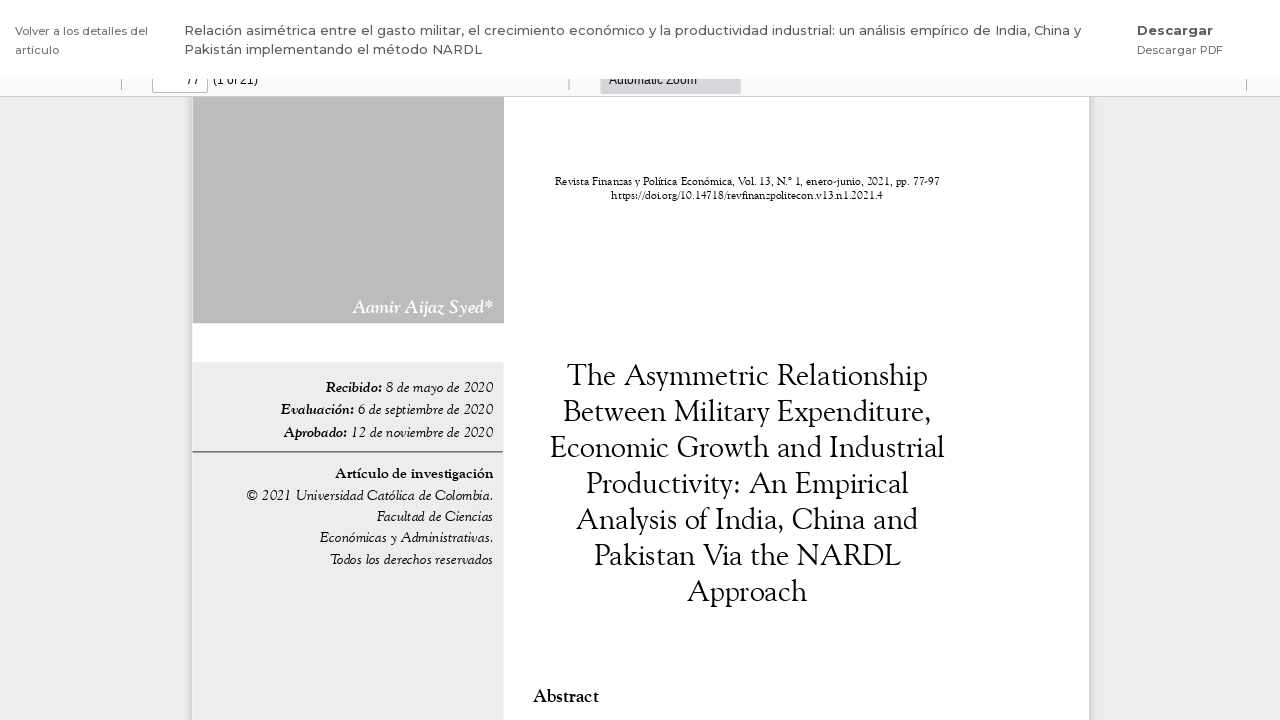

--- FILE ---
content_type: text/html; charset=utf-8
request_url: https://revfinypolecon.ucatolica.edu.co/article/view/3317/3668
body_size: 1598
content:
<!DOCTYPE html>
<html lang="es-ES" xml:lang="es-ES">
<head>
	<meta http-equiv="Content-Type" content="text/html; charset=utf-8" />
	<meta name="viewport" content="width=device-width, initial-scale=1.0">
	<title>Vista de Relación asimétrica entre el gasto militar, el crecimiento económico y la productividad industrial: un análisis empírico de India, China y Pakistán implementando el método NARDL</title>

	
<meta name="generator" content="Open Journal Systems 3.3.0.8">
<meta name="keywords" content="finanzas, crecimiento económico, teoría económica, política económica, desarrollo económico, industrialización, capital humano">
	<link rel="stylesheet" href="https://revfinypolecon.ucatolica.edu.co/plugins/themes/oldGregg/bootstrap/css/bootstrap.min.css?v=3.3.0.8" type="text/css" /><link rel="stylesheet" href="https://revfinypolecon.ucatolica.edu.co/plugins/themes/oldGregg/css/header.css?v=3.3.0.8" type="text/css" /><link rel="stylesheet" href="https://revfinypolecon.ucatolica.edu.co/plugins/themes/oldGregg/css/footer.css?v=3.3.0.8" type="text/css" /><link rel="stylesheet" href="https://revfinypolecon.ucatolica.edu.co/plugins/themes/oldGregg/css/issue.css?v=3.3.0.8" type="text/css" /><link rel="stylesheet" href="https://revfinypolecon.ucatolica.edu.co/plugins/themes/oldGregg/css/issue-slider.css?v=3.3.0.8" type="text/css" /><link rel="stylesheet" href="https://revfinypolecon.ucatolica.edu.co/plugins/themes/oldGregg/css/main.css?v=3.3.0.8" type="text/css" /><link rel="stylesheet" href="https://revfinypolecon.ucatolica.edu.co/plugins/themes/oldGregg/css/index.css?v=3.3.0.8" type="text/css" /><link rel="stylesheet" href="https://revfinypolecon.ucatolica.edu.co/$$$call$$$/page/page/css?name=article" type="text/css" /><link rel="stylesheet" href="https://revfinypolecon.ucatolica.edu.co/plugins/themes/oldGregg/css/pdf-viewer.css?v=3.3.0.8" type="text/css" /><link rel="stylesheet" href="https://revfinypolecon.ucatolica.edu.co/plugins/themes/oldGregg/css/contact.css?v=3.3.0.8" type="text/css" /><link rel="stylesheet" href="https://revfinypolecon.ucatolica.edu.co/plugins/themes/oldGregg/css/announcements.css?v=3.3.0.8" type="text/css" /><link rel="stylesheet" href="https://revfinypolecon.ucatolica.edu.co/plugins/themes/oldGregg/css/jats.min.css?v=3.3.0.8" type="text/css" /><link rel="stylesheet" href="https://revfinypolecon.ucatolica.edu.co/plugins/themes/oldGregg/css/customCSS.css?v=3.3.0.8" type="text/css" /><link rel="stylesheet" href="https://fonts.googleapis.com/css?family=Lora" rel="stylesheet//fonts.googleapis.com/css?family=Lora" type="text/css" /><link rel="stylesheet" href="//fonts.googleapis.com/css?family=PT+Serif" type="text/css" /><link rel="stylesheet" href="//fonts.googleapis.com/css?family=Arimo" type="text/css" /><link rel="stylesheet" href="//fonts.googleapis.com/css?family=Alegreya" type="text/css" /><link rel="stylesheet" href="//fonts.googleapis.com/css?family=Play" type="text/css" /><link rel="stylesheet" href="//fonts.googleapis.com/css?family=Source+Sans+Pro" type="text/css" /><link rel="stylesheet" href="//fonts.googleapis.com/css?family=Alegreya+Sans" type="text/css" /><link rel="stylesheet" href="https://fonts.googleapis.com/css?family=Roboto" type="text/css" /><link rel="stylesheet" href="https://revfinypolecon.ucatolica.edu.co/plugins/generic/citations/css/citations.css?v=3.3.0.8" type="text/css" /><link rel="stylesheet" href="https://revfinypolecon.ucatolica.edu.co/plugins/generic/orcidProfile/css/orcidProfile.css?v=3.3.0.8" type="text/css" /><link rel="stylesheet" href="https://revfinypolecon.ucatolica.edu.co/plugins/generic/credit/styles.css?v=3.3.0.8" type="text/css" />
	<script src="https://revfinypolecon.ucatolica.edu.co/plugins/themes/oldGregg/jquery/jquery.min.js?v=3.3.0.8" type="text/javascript"></script><script src="https://revfinypolecon.ucatolica.edu.co/plugins/themes/oldGregg/bootstrap/js/popper.min.js?v=3.3.0.8" type="text/javascript"></script><script src="https://revfinypolecon.ucatolica.edu.co/plugins/themes/oldGregg/bootstrap/js/bootstrap.min.js?v=3.3.0.8" type="text/javascript"></script><script src="https://revfinypolecon.ucatolica.edu.co/plugins/themes/oldGregg/js/fontawesome-all.min.js?v=3.3.0.8" type="text/javascript"></script><script src="https://revfinypolecon.ucatolica.edu.co/plugins/themes/oldGregg/js/jats.min.js?v=3.3.0.8" type="text/javascript"></script><script src="https://revfinypolecon.ucatolica.edu.co/plugins/themes/oldGregg/js/ucatolica.js?v=3.3.0.8" type="text/javascript"></script><script src="https://revfinypolecon.ucatolica.edu.co/plugins/themes/oldGregg/js/smooth-scroll.polyfills.min.js?v=3.3.0.8" type="text/javascript"></script><script src="https://revfinypolecon.ucatolica.edu.co/plugins/themes/oldGregg/js/general.js?v=3.3.0.8" type="text/javascript"></script><script src="https://revfinypolecon.ucatolica.edu.co/plugins/themes/oldGregg/cookieconsent.js?v=3.3.0.8" type="text/javascript"></script><script type="text/javascript">
</script>

<!-- Google tag (gtag.js) -->
<script async src="https://www.googletagmanager.com/gtag/js?id=G-0FNZDDMFE8"></script>
<script>
  window.dataLayer = window.dataLayer || [];
  function gtag(){dataLayer.push(arguments);}
  gtag('js', new Date());

  gtag('config', 'G-0FNZDDMFE8');
</script>

<script>

</script>
</head>
<body class="pkp_page_article pkp_op_view">

		<header class="header_view">

		<a href="https://revfinypolecon.ucatolica.edu.co/article/view/3317" class="return">
			<span class="pkp_screen_reader">
									Volver a los detalles del artículo
							</span>
		</a>

		<a href="https://revfinypolecon.ucatolica.edu.co/article/view/3317" class="title">
			Relación asimétrica entre el gasto militar, el crecimiento económico y la productividad industrial: un análisis empírico de India, China y Pakistán implementando el método NARDL
		</a>

		<a href="https://revfinypolecon.ucatolica.edu.co/article/download/3317/3668/26739" class="download" download>
			<span class="label">
				Descargar
			</span>
			<span class="pkp_screen_reader">
				Descargar PDF
			</span>
		</a>

	</header>

	<script type="text/javascript">
		// Creating iframe's src in JS instead of Smarty so that EZProxy-using sites can find our domain in $pdfUrl and do their rewrites on it.
		$(document).ready(function() {
			var urlBase = "https://revfinypolecon.ucatolica.edu.co/plugins/generic/pdfJsViewer/pdf.js/web/viewer.html?file=";
			var pdfUrl = "https:\/\/revfinypolecon.ucatolica.edu.co\/article\/download\/3317\/3668\/26739";
			$("#pdfCanvasContainer > iframe").attr("src", urlBase + encodeURIComponent(pdfUrl));
		});
	</script>

	<div id="pdfCanvasContainer" class="galley_view">
				<iframe src="" width="100%" height="100%" style="min-height: 500px;" title="PDF de Relación asimétrica entre el gasto militar, el crecimiento económico y la productividad industrial: un análisis empírico de India, China y Pakistán implementando el método NARDL" allowfullscreen webkitallowfullscreen></iframe>
	</div>
	
</body>
</html>


--- FILE ---
content_type: text/css
request_url: https://revfinypolecon.ucatolica.edu.co/plugins/themes/oldGregg/css/index.css?v=3.3.0.8
body_size: 1172
content:
/* Homepage image */
.homepage_image {
    display: block;
    margin-left: auto;
    margin-right: auto;
    width: 100% \9;
    max-height: 50vh;
}
.homepage-image-wrapper {
    margin-bottom: 20px;
}

/* PKP sidebar */

.pkp_structure_sidebar {
    padding-top: 8px;
}

.pkp_block,
.panel {
    position: relative;
    display: flex;
    flex-direction: column;
    min-width: 0;
    word-wrap: break-word;
    background-color: #fff;
    background-clip: border-box;
    /*border: 1px solid rgba(0,0,0,.125);*/
    /*border-radius: .25rem;*/
    border: none;
    border-radius: 2px;
    -webkit-box-shadow: 0 1px 4px rgba(0,0,0,0.3);
    box-shadow: 0 1px 4px rgba(0,0,0,0.3);
}
.pkp_block,
.panel {
    margin-bottom: 30px;
    font-size: 16px;    
}
.pkp_block .title, 

.panel .panel-heading {
    padding: .75rem 1.25rem;
    background-color: #002c40;
    text-align: left;
    color: #fff;
    border-radius: 2px 2px 0 0;
}
.pkp_block .content,
.panel .panel-body {
    flex: 1 1 auto;
}
.pkp_block ul {
    display: flex;
    flex-direction: column;
    padding-left: 0;
    margin-bottom: 0;
    margin-top: 0;
}
.pkp_block a {
    padding: .75rem 1.25rem;
    display: flex;
    color: dimgrey;
}
.pkp_block a:hover {
    text-decoration: none;
    background-color: #f9f9f9;
    color: dimgrey;
}
.pkp_block li {
    border-radius: 0;
    position: relative;
    margin-bottom: -1px;
    background-color: #fff;
    /*border-top: 1px solid rgba(0,0,0,.125);*/    
    display: block;
    position: relative;
}
.pkp_block li:not(:last-child):after {
    content: '';
    width: 90%;
    height: 1px;
    background-color: #ddd;
    position: absolute;
    bottom: 1px;
    left: 0;
    right: 0;
    margin: auto;
}
.pkp_block ul li:last-child {
    border-bottom: 1px solid rgba(0,0,0,.125);
}

/* custom blocks */
/*.pkp_block.block_custom .content {
    padding: .75rem 1.25rem;
}*/
.pkp_block.block_custom .panel-body {
    padding: .75rem 1.25rem;
}
.pkp_block.block_custom li a {
    padding: .75rem 1.25rem;
}

/* submission block */
.block_make_submission .content {
    background-color: #868e96;
}

.block_make_submission .content a {
    color: white;
    /* justify-content: center; */
    font-weight: 700;
}
.block_make_submission .content a:hover {
    text-decoration: none;
    background-color: #60676f;
}

/* recent articles block */
.recent-articles-section-title h3, .journal-summary-title h3 {
    padding: .75rem 1.25rem;
    background-color: rgba(0,0,0,.03);
    border: 1px solid rgba(0,0,0,.125);
    /*border-radius: .25rem;*/
    border-radius: 2px;
    text-align: center;
    font-size: 17px;
    font-weight: normal;
    margin-left: -5px;
    margin-right: -5px;
    text-transform: capitalize;
}
.recent-articles-section-title {
    margin-bottom: 20px;
}
a.recent-article-title {
    color: black;
    font-size: 17px;
    display: block;
}
a.recent-article-title:hover {
    text-decoration: none;
    color: #404040;
}
.recent-wrapper{
    margin-bottom: 30px;
    padding-left: 10px;
    padding-right: 10px;
}

/* all index page */
.index-page-content {
    margin-top: 50px;
}

/* recent issues block */
.recent-issues-slider {
    margin-bottom: 30px;
}

.recent-issues-slider h3 {
    padding: .75rem 1.25rem;
    background-color: rgba(0,0,0,.03);
    border: 1px solid rgba(0,0,0,.125);
    border-radius: .25rem;
    text-align: center;
    font-size: 17px;
    font-weight: normal;
    margin-left: -15px;
    margin-right: -15px;
    text-transform: capitalize;
}

#carouselIndicators {
    margin-bottom: 30px;
}

#carouselIndicators .carousel-inner {
    border-radius: 5px;
}

/* journal summary */

.summary-content {
    padding: 10px 10px 20px 10px;
    text-align: justify;
}

#customblock-imagen_block img {
    margin: auto;
}
.pkp_block .col {
    text-align: center;
}
.pkp_block .col img{
    max-width: 130px;
}
.journal-title {
    text-align: left;
    margin-bottom: 5px;
    color: #212121;
    font-size: 17px;
    text-decoration: none;
}

@media(min-width: 768px) {
    .display-journals {
        padding-right: 50px;
        padding-left: 50px;
    }
}
@media(max-width: 767px) {
    .recent-wrapper{
        margin-bottom: 15px;
    }
    .indexJournal-w75 {
        width: 75%;
    }
}

--- FILE ---
content_type: text/css
request_url: https://revfinypolecon.ucatolica.edu.co/plugins/themes/oldGregg/css/pdf-viewer.css?v=3.3.0.8
body_size: 303
content:
.header_view {
    border: none;
    z-index: 2;
    background: #fff;
    position: relative;
    display: flex;
    justify-content: space-between;
    margin-bottom: 0;
    min-height: 0;
}
#pdfCanvasContainer {
    position: absolute;
    top: 0;
    left: 0;
    right: 0;
    bottom: 0;
    overflow-y: hidden;
}
.header_view a {
    display: inline-block;
    padding: 20.5px 15px;
    color: #5d5d5d;
    font-size: 13px;
}
#pdfCanvasContainer iframe {
    width: 100%;
    height: 100%;
    padding-top: 64px;
    border: none;
}

--- FILE ---
content_type: text/css
request_url: https://revfinypolecon.ucatolica.edu.co/plugins/themes/oldGregg/css/customCSS.css?v=3.3.0.8
body_size: 9899
content:
@import url('https://fonts.googleapis.com/css?family=Montserrat:500,500i,700,700i&display=swap');

:root {
    --color01: hsl(203, 100%, 32%);
    --color02: hsl(46, 100%, 49%);
    --blanco: hsl(0, 0%, 100%);
    --negro70: hsl(0, 0%, 21%);
    --sombra01: 0 1px 3px rgba(53, 53, 53, 0.12), 0 1px 2px rgba(53, 53, 53, 0.24);
    --sombra02: 0 3px 5px rgba(0, 103, 165, 0.16), 0 3px 4px rgba(0, 103, 165, 0.28);
    --transition: all 0.2s cubic-bezier(0.68, 0.12, 0.24, 0.91);
    /* Font */
    --fontBody: 'Montserrat', sans-serif;
}


/*Reset: modern-css-reset by hankchizljaw*/


/* Box sizing rules */

*,
*::before,
*::after {
    box-sizing: border-box;
}


/* Remove default padding */

ul[class],
ol[class] {
    padding: 0;
}

div#journal-description-index {
    display: inline-flex !important;
}

/* Remove default margin */

body,
h1,
h2,
h3,
h4,
p,
ul[class],
ol[class],
li,
figure,
figcaption,
blockquote,
dl,
dd {
    margin: 0;
}


/* Set core body defaults */

body {
    min-height: 100vh;
    scroll-behavior: smooth;
    text-rendering: optimizeSpeed;
    line-height: 1.5;
}


/* Remove list styles on ul, ol elements with a class attribute */

ul[class],
ol[class] {
    list-style: none;
}


/* A elements that don't have a class get default styles */

a:not([class]) {
    text-decoration-skip-ink: auto;
    text-decoration: none;
}


/* Make images easier to work with */

img:not([class]) {
    max-width: 100%;
    display: block;
}


/* Natural flow and rhythm in articles by default */

article>*+* {
    margin-top: 1em;
}


/* Inherit fonts for inputs and buttons */

input,
button,
textarea,
select {
    font: inherit;
}


/* Remove all animations and transitions for people that prefer not to see them */

@media (prefers-reduced-motion: reduce) {
    * {
        animation-duration: 0.01ms !important;
        animation-iteration-count: 1 !important;
        transition-duration: 0.01ms !important;
        scroll-behavior: auto !important;
    }
}


/*End reset*/

body,
html,
p {
    font-family: var(--fontBody);
    font-size: 16px !important;
}

html {
    position: relative;
    overflow-x: hidden;
}

html::after {
    content: '';
    position: fixed;
    width: 100vw;
    height: 100vh;
    top: 0;
    left: 0;
    z-index: -2;
    background: url('../images/joel-filipe-jU9VAZDGMzs-unsplash.jpg') no-repeat center/cover;
}

html::before {
    content: '';
    position: fixed;
    width: 100vw;
    height: 100vh;
    top: 0;
    left: 0;
    z-index: -1;
    background: rgba(255, 255, 255, 0.95);
}


/* Reset color */

.user-nav,
a.btn-secondary:not(.galley-link),
.btn-secondary:not(.galley-link),
.block_make_submission .content a,
.pkp_block .title,
.panel .panel-heading {
    background-color: var(--color01);
    color: #fff;
    border: 0px;
}

a {
    color: var(--color01);
}

.email a:hover,
.issue-article-title a:hover {
    color: var(--color02);
    text-decoration: none;
}

#custom-top-nav li.profile a:hover,
.block_make_submission .content a:hover {
    background: var(--color02);
}

.nav-home {
    color: var(--color02);
}

h1,
.h1,
h2,
.h2,
h3,
.h3,
h4,
.h4,
h5,
.h5 {
    color: var(--color01) !important;
    font-family: var(--fontBody);
    font-weight: 700 !important;
}


/*Header*/

.site-header .nav-link {
    position: relative;
    font-size: 15px;
    color: var(--color01) !important;
}

.site-header .nav-link:hover,
.site-header .nav-link:focus {
    color: var(--color02) !important;
}

.journal-t-nav {
    height: 100px;
    /*flex*/
    display: flex;
    flex-direction: row;
    background: var(--blanco);
    box-shadow: var(--sombra01);
    transition: var(--transition);
    position: relative;
    overflow-y: hidden;
}

.journal-t-nav.header-active {
    height: 200px;
    background-size: cover;
    background-repeat: no-repeat;
    /*background-position: center;*/
}

span.logo-header-absolute.px-4 {
    padding-left: 110px !important;
}

.journal-t-logo {
    /*flex*/
    display: flex;
    justify-content: center;
    align-items: center;
    width: 100%;
}

.img-logo-h {
    width: 160px;
}

h2.pr {
    font-size: 25px;
    margin-left: 24px;
    border-left: 2px solid var(--negro70);
    padding: 0 0 0 24px;
}

.journal-t-sn {
    display: none;
    flex-direction: row;
    justify-content: space-between;
    align-items: center;
}

.journal-t-sn li {
    margin-right: 12px;
}

.journal-t-sn li a svg {
    width: 32px;
    height: 32px;
}

.custom_lang li a {
    width: 40px;
    /* flex */
    display: flex;
    justify-content: space-evenly;
    align-items: center !important;
}

.custom_lang li.active a {
    color: var(--color02) !important;
}

.custom_lang li a:hover {
    color: var(--color02) !important;
}

.flag_circle {
    width: 24px;
    height: 24px;
    border-radius: 50%;
    overflow: hidden;
    display: block;
}

.flag_circle img {
    height: 24px;
}

.nav-home .nav-link {
    color: var(--color02) !important;
}

#navigationPrimary {
    display: none;
}


/* Search */

#search {
    margin-top: 32px;
    position: relative;
    z-index: 2;
}

#search.no-f-nav {
    margin: 0 !important;
}

#search .custom-search {
    width: 80%;
    padding: 10px 16px 0;
    border-radius: 3px;
    background: var(--blanco);
    box-shadow: var(--sombra01);
    /* flex */
    display: flex;
    justify-content: space-between;
    align-items: center;
}

.c-s-journal {
    margin-top: 0 !important;
}

#search .custom-search.custom-search-journal {
    width: 100%;
    max-width: 100%;
    border-radius: 0px 0px 3px 3px;
}

#search .custom-search.custom-search-journal .nav-link {
    /* font-size: .8rem; */
    text-align: center;
}

#search .custom-search.custom-search-journal .row {
    margin: 0 !important;
}

#search.no-f-nav .custom-search {
    border-radius: 0 0 3px 3px !important;
    background: var(--color01) !important;
    width: 100% !important;
    max-width: 100%;
}

#search.no-f-nav .form-control::placeholder {
    color: var(--blanco);
    opacity: 1;
}

#search.no-f-nav .search-input-tag {
    box-shadow: inset 0 -1px 0 var(--color02);
}

#search.no-f-nav .nav-link {
    color: var(--color02) !important;
}

#search .f-g-3 {
    flex-grow: 3;
}

#search .navbar-nav {
    flex-direction: unset;
    align-items: center;
}

#search .navbar-nav .nav-item {
    margin-right: 20px;
}

#search .form-control {
    background-color: transparent !important;
}

#search .form-control::placeholder {
    color: var(--negro02);
    opacity: 1;
}

.search-input-tag {
    -webkit-appearance: none;
    -webkit-box-shadow: inset 0 -1px 0 var(--color01);
    box-shadow: inset 0 -1px 0 var(--color01);
}

.search-input-tag:focus,
.search-input-tag:active {
    outline: none;
    box-shadow: inset 0 -2px 0 var(--blanco02);
}

#search button {
    background: transparent;
    box-shadow: none;
    border: none;
}

#search button svg {
    width: 32px;
}

#search button svg path {
    fill: var(--color02);
}

.tit-mag {
    width: 100%;
    text-align: center;
    margin: 50px 0;
    font-size: 2rem !important;
}

.tit-mag:after {
    content: '-';
    margin-left: 20px;
}

.tit-mag:before {
    content: '-';
    margin-right: 20px;
}

.btn-c-secondary {
    background: var(--color02) !important;
    padding: 12px 16px;
}


/* iframe slider */

iframe.banner-iframe {
    border-radius: 3px;
    margin-bottom: 0;
    margin-top: 0 !important;
}


/* Content site journal */

.page-header {
    border: none;
}

.article-container h1 {
    font-size: 1.8rem !important;
    margin-bottom: 24px;
}

.article-details-author {
    width: 50%;
    margin-bottom: 1rem;
}

.article-details-authors {
    display: flex;
    justify-content: center;
    align-items: baseline;
    flex-flow: row wrap;
}

.article-details-author:nth-child(2n) {
    border-left: 1px solid var(--color02);
}

.article-details-author h4 {
    color: var(--negro70) !important;
    font-family: var(--fontBody) !important;
    text-align: center !important;
    font-size: 16px;
    margin-bottom: 16px !important;
}

.article-details-author-affiliation,
.article-details-author-orcid a {
    font-size: 14px;
}

.galley-doi-value a {
    color: var(--color01) !important;
}

.page-header h2 {
    margin-top: 70px;
    position: relative;
    text-align: center;
    text-transform: uppercase;
    color: var(--color02) !important;
    font-size: 32px !important;
}

.custom-cover {
    position: relative;
    margin-left: -40px;
    margin-top: -40px;
    z-index: 1;
}

.custom-cover::after {
    content: '';
    position: absolute;
    width: 70px;
    height: 70px;
    background-color: var(--color02);
    bottom: -35px;
    left: -20px;
    border-radius: 35px;
    z-index: -1;
}

.journal-title-index-site {
    font-size: 1.6rem;
    font-weight: 700;
    line-height: 1.2;
    color: var(--negro70);
}

.journal-title-index-site:hover {
    color: var(--color02) !important;
    text-decoration: none;
}

.custom-content .has_thumb,
.custom-content .content-issue {
    height: 250px;
    padding: 20px 10px 10px;
    background-color: var(--blanco);
    border-radius: 3px;
    box-shadow: var(--sombra01);
    margin: 20px 20px 0;
    transition: var(--transition);
}

.custom-content .has_thumb:hover,
.custom-content .content-issue:hover {
    box-shadow: var(--sombra02);
    transition: var(--transition);
}

.custom-content .media {
    position: relative;
    height: 100%;
    width: 100%;
}

.custom-content .media .thumb {
    min-width: 128px;
    max-width: 130px;
}

.custom-content .card-img-cover {
    height: 180px;
}

.custom-content .media-body {
    position: relative;
    height: 100%;
}

/*.custom-content .display-journals {
    padding-right: 50px;
    padding-left: 20px;
}*/

.custom-content .display-journals .btn {
    padding: .375rem .5rem;
    font-size: 0.65rem;
    border-radius: 3px !important;
}

.custom-content .display-journals .btn:hover {
    background: var(--color02) !important;
}

.custom-content .list-group {
    position: absolute;
    width: 100%;
    bottom: 0;
    left: 50%;
    transform: translateX(-50%);
    /* flex */
    flex-direction: unset;
    flex-wrap: wrap;
    justify-content: end;
    align-items: center;
}

.custom-content .list-group-item {
    margin-right: -1px;
    transform: scale(.9);
}

.custom-content .list-group-item .btn {
    font-size: 1rem;
}


details[open] summary~* {
    animation: sweep .3s ease-in-out;
    position: absolute;
    top: -200px;
    left: 0;
    z-index: 1;
    height: 190px;
    overflow-y: auto;
    width: 400px;
    border: none;
}


/* Custom content */

#custom-content {
    padding-top: 100px;
}

.author_guidelines li.show {
    padding: .5rem 0;
}

li.show br {
    display: none;
}

#custom-content .obj_issue_toc .section h2,
#custom-content .obj_issue_toc .galleys h2 {
    color: var(--negro70) !important;
    font-style: normal;
    position: relative;
    left: 0;
    min-width: 170px;
    padding: 0;
}

#custom-content .obj_issue_toc .section h2,
#custom-content .obj_issue_toc .galleys h2 {
    font-size: 23px;
    font-weight: 700;
    margin-top: 23px;
    margin-bottom: 11.5px;
}

.page-header,
.issue-section-title,
#custom-content .obj_issue_toc .section h2,
#custom-content .obj_issue_toc .galleys h2 {
    font-family: var(--fontBody);
}

.page p,
.page h2,
.page h3,
.page h4,
.page_title {
    /* text-align: justify; */
    padding: 0 1rem;
}

.page h2 a,
.page h2 a u {
    font-size: 24px !important;
}

p.card-text,
li p {
    /* text-align: left !important; */
    padding: 0 !important;
}

.page .table-wrapper {
    padding: 0 4rem;
}

.page p {
    margin-bottom: 1rem;
}

p:empty {
    display: none !important;
}

.page #focusAndScope ol {
    padding: 0 4rem;
}

.page_title {
    font-size: 24px;
}

.pkp_structure_sidebar p {
    padding: 0 !important;
}

.page h2,
.page h3,
.page h4,
.page_title {
    font-weight: bold;
    margin: 32px auto 24px;
}

.submission_checklist {
    width: 90%;
    margin: 0 auto;
}

.submission_checklist .card-title,
.submission_checklist .card-text {
    text-align: center !important;
}

.submission_checklist .list-group-item {
    padding: .75rem 3.25rem;
}

.author_guidelines {
    margin-top: 50px;
}

.author_guidelines ul {
    padding: 0 3rem 0 6rem;
    margin-bottom: 0 !important;
    text-align: justify;
}

.page ol,
.page ul {
    padding: 0 3rem 0 6rem;
    text-align: justify;
}

.author_guidelines p:empty {
    display: none;
}

.page_editorial_team #group strong {
    display: block;
    width: 100%;
}

.contact_section h3 {
    color: var(--color01);
    font-family: inherit;
    font-size: 24px;
    font-weight: bold;
}

.contact_section .journal-address {
    background: var(--blanco);
    color: var(--color01);
    border-radius: 3px;
    padding: 20px 3rem;
    font-size: 24px;
    font-weight: bold;
}

.primary-contact div,
.secondary-contact div {
    padding: 0 3rem;
}

#rc,
#re {
    display: none;
}

.row-cards .card-deck .card {
    max-width: 224px;
    margin-right: 24px;
    margin-left: 24px;
    margin-bottom: 32px;
}

.row-cards .card-img-top img {
    height: 300px;
    width: 100%;
}

.card-deck .card {
    flex: 1 0 auto;
}

.pkp_page_index .journals h3 a {
    text-align: center;
    text-align: center;
    font-size: 1.6rem;
    font-weight: 700;
    line-height: 1.2;
    color: var(--negro70);
    font-family: var(--fontBody);
}

.pkp_page_index .journals h3 a:hover {
    text-decoration: none;
    color: var(--color02);
}

.panel .panel-heading,
.pkp_block .title {
    display: block;
    padding: 15px;
    color: var(--blanco);
    text-transform: none !important;
    font-size: 1rem !important;
    letter-spacing: 0.9px;
    font-weight: 700;
    margin: 0px;
}

.pkp_block ul {
    padding: 0 !important;
}

.pkp_page_article .text-justify p {
    padding: 0;
}

#customblock-incluida_en p,
#customblock-Tutoriales .content p {
    position: relative;
    margin-bottom: 0;
}

.page br {
    display: none !important;
}

.article-references-content br {
    display: initial !important;
}

.article-references-content {
    word-break: break-word;
}

.indexadaen {
    position: relative;
}

.indexadaen strong,
#customblock-Tutoriales li.show p a,
#customblock-Tutoriales li.show h4,
#customblock-Tutoriales .content p a,
#customblock-Tutoriales .content p h4 {
    padding: .75rem 1.25rem;
    display: flex;
    font-size: 14px;
}

.indexadaen strong,
#customblock-Tutoriales li.show h4,
#customblock-Tutoriales .content p h4 {
    color: var(--negro70);
    background-color: #ddd;
    font-weight: bold;
}

#customblock-Tutoriales li.show h4,
#customblock-Tutoriales .content p a,
#customblock-Tutoriales li.show p a {
    position: relative;
    margin-top: 0;
}

#customblock-Tutoriales .content p a:not(:last-child)::after,
#customblock-Tutoriales li.show p a:not(:last-child)::after,
.indexadaen:not(:last-child)::after {
    content: '';
    width: 90%;
    height: 1px;
    background-color: #ddd;
    position: absolute;
    bottom: 1px;
    left: 0;
    right: 0;
    margin: auto;
}

#customblock-Tutoriales .content>div {
    padding: 0 !important;
}


/* carousel announcement */

.carousel-content-card {}

.cmp_announcements .card {
    width: 80%;
    margin: 0 auto;
}

.cmp_announcements .card-body p {
    margin-top: 16px;
}

.announcement-title {
    text-align: center;
}

.announcement-title a {
    font-family: var(--fontBody) !important;
    font-size: 16px !important;
}

.card-boby-calendar {
    display: flex;
    justify-content: center;
    align-items: center;
    font-size: 1rem;
}

.card-boby-calendar svg,
.card-boby-calendar i {
    margin-right: 12px;
}

.carousel-control-next svg,
.carousel-control-prev svg {
    width: 48px;
    height: 48px;
}


/* Page search */

.pkp_page_search .form-group {
    display: flex;
    justify-content: start;
    align-items: center;
    flex-wrap: wrap;
}

.pkp_page_search .from {
    margin-right: 24px;
}

.pkp_page_search .from,
.pkp_page_search .to {
    display: flex;
    align-items: center;
}

.pkp_page_search .search_advanced {
    margin-top: 24px;
}

.pkp_page_search select {
    display: block;
    width: 100%;
    height: calc(1.5em + .75rem + 2px);
    padding: .375rem .75rem;
    font-size: 1rem;
    font-weight: 400;
    line-height: 1.5;
    color: #495057;
    background-color: #fff;
    background-clip: padding-box;
    border: 1px solid #ced4da;
    border-radius: .25rem;
    transition: border-color .15s ease-in-out, box-shadow .15s ease-in-out;
    margin: 0 12px;
}

@media (min-width: 1200px) {
    .pkp_page_search form.cmp_form {
        max-width: 80%;
        margin: 0 auto 48px;
    }
}

.search_results .col-md-4 {
    display: none;
}

.pkp_page_search .search_results {
    display: flex;
    flex-wrap: wrap;
    justify-content: center;
}

.pkp_page_search .search_results .card-body {
    background: var(--blanco);
    border-radius: 3px;
    box-shadow: var(--sombra01);
    padding: 0 !important;
    overflow: hidden;
    /* flex */
    flex: 1 0 500px;
    box-sizing: border-box;
    margin: 1rem;
}

.pkp_page_search .search_results .__body-header {
    position: relative;
    width: 100%;
    height: 150px;
    background-color: var(--negro70);
    overflow: hidden;
}

.pkp_page_search .search_results .__body-main {
    position: relative;
    padding: 24px;
}

@media screen and (min-width: 40em) {
    .pkp_page_search .search_results .card-body {
        max-width: calc(50% - 1em);
    }
}

.btn-group {
    flex-wrap: wrap;
}

.galley-link {
    height: 50px;
    padding: 12px;
    margin: 12px;
    color: var(--negro70);
    font-size: .7rem;
    border-radius: 3px !important;
    border: none;
    background: var(--blanco);
    cursor: pointer;
    /* flex */
    display: inline-flex;
    justify-content: center;
    align-items: center;
}

.galley-link img {
    margin-right: 12px;
}

.pkp_page_search .cmp_pagination {
    text-align: center;
    margin: 24px auto 12px;
}

.galley-btn-full .galley-btn-full.btn,
.galley-btn-full .galley-link.btn {
    margin-left: auto !important;
    margin-right: auto !important;
}

.csl-entry {
    text-align: left;
}


/* Context */

[name="contexts"] {
    margin-top: 24px;
}

ul.contexts {
    display: flex;
    flex-wrap: wrap;
    justify-content: center;
}

li.context {
    background: var(--blanco);
    border-radius: 3px;
    box-shadow: var(--sombra01);
    box-sizing: border-box;
    margin: 1rem .25rem;
    padding: 2rem;
    overflow: hidden;
    /* flex */
    flex: 1 0 500px;
}

@media screen and (min-width: 40em) {
    .li.context {
        max-width: calc(50% - 1em);
    }
}

@media screen and (min-width: 60em) {
    li.context {
        max-width: calc(33% - 1em);
    }
}

li.context .name {
    font-weight: bold;
    font-size: 1.2rem;
    line-height: 1.2;
    margin-bottom: 12px;
}

li.context .roles,
li.li.context.context_privacy {
    font-size: .9rem;
}

#contextOptinGroup legend {
    font-size: 1rem;
}


/* indexJournal */

.page_index_journal .card-article {
    display: flex;
}

.page_index_journal .__body-header a {
    width: 200px;
    display: block;
    margin-right: 12px;
}

.page_index_journal .card-img-top {
    border-radius: 3px !important;
}


/* Customs block */

.panel-body.text-center img {
    margin: 0 auto;
}

.panel.panel-default {
    box-shadow: none;
}


/* Custom menu sidebar */

#menu,
#menuLink {
    display: none;
}


/*Footer*/

.site-footer {
    background: var(--color01) !important;
}

.myCredits {
    background: var(--negro70) !important;
}

#navigationUser .nav-link {
    color: var(--color02) !important;
}


/* HTML View */

[name="htmlFrame"] {
    position: relative;
    max-width: 100%;
    width: 100%;
    height: 91vh;
    display: block;
}

@media screen and (max-width: 35.5em) {
    body.menuActive {
        overflow: hidden;
    }

    #menu {
        position: fixed;
        width: 0;
        top: 0;
        right: 0;
        bottom: 0;
        z-index: 2001;
        background: var(--color01);
        overflow-y: auto;
        display: block;
    }

    #menu-wrap {
        margin-top: 40px;
        /* flex */
        display: flex;
        flex-direction: column;
        justify-content: space-around;
        align-items: center;
    }

    #menu.active {
        width: 100vw;
    }

    #menu,
    .menu-link {
        -webkit-transition: var(--transition);
        -moz-transition: var(--transition);
        -ms-transition: var(--transition);
        -o-transition: var(--transition);
        transition: var(--transition);
    }

    .menu-link {
        position: fixed;
        display: block !important;
        top: 0;
        right: 8px;
        background: var(--color01);
        font-size: 10px;
        z-index: 2002;
        width: 50px;
        height: auto;
        padding: 1.6em;
    }

    .menu-link span {
        position: relative;
        display: block;
    }

    .menu-link span,
    .menu-link span:before,
    .menu-link span:after {
        background-color: var(--color02);
        width: 100%;
        height: 0.2em;
        transition: var(--transition);
    }

    .menu-link span:before,
    .menu-link span:after {
        position: absolute;
        margin-top: -0.6em;
        content: " ";
    }

    .menu-link span:after {
        margin-top: 0.6em;
    }

    .menu-link.active span {
        background: transparent;
    }

    .menu-link.active span::before {
        transform: rotate(45deg);
        margin-top: -0.3em;
    }

    .menu-link.active span::after {
        transform: rotate(-45deg);
        margin-top: -0.3em;
    }

    #menu #nav-idep {
        margin-top: 50px;
        background: var(--color01);
        border-radius: 3px;
    }

    #menu>#nav-idep a {
        color: #fff;
        font-weight: 600;
    }

    .ul-menu-item {
        width: 90%;
        margin: 0 auto;
    }

    .ul-menu-item:nth-child(1) {
        order: 2;
    }

    .ul-menu-item:nth-child(2) {
        background: var(--blanco);
        margin-bottom: 12px;
        /* flex */
        order: 1;
        display: flex;
        justify-content: space-evenly;
        align-items: center;
    }

    .ul-menu-item:nth-child(3) {
        order: 3;
    }

    #menu li a {
        color: var(--color02);
    }

    .journal-t-nav {
        height: 120px;
        flex-direction: column;
        align-items: center;
    }

    .journal-t-logo,
    .journal-t-sn {
        margin: 5px auto !important;
    }

    .journal-t-sn li a svg {
        width: 24px;
        height: 24px;
    }

    #search .custom-search {
        width: 90%;
    }

    #search .f-g-3 .col-md-10 {
        width: 75%;
    }

    #search .f-g-3 .col-md-1 {
        width: 20%;
        padding: 0;
    }

    /* Content journals */
    .custom-content .has_thumb,
    .custom-content .content-issue {
        display: inline-block;
        height: 650px;
        width: 100%;
        padding: 0 0 24px;
        margin: 0;
    }

    .custom-content .card-img-cover {
        height: auto;
    }

    .indexJournal-w75 {
        width: 100%;
    }

    .custom-content .media {
        height: 40%;
    }

    .custom-content .display-journals {
        padding: 0 12px;
    }

    .custom-content .media-body {
        height: auto;
    }

    .custom-content .journal-title-index-site {
        font-size: 1.3rem;
        text-align: center;
    }

    .custom-content .list-group-item {
        width: 45%;
        max-width: calc(50% - 1em);
        margin: 0 auto;
        transform: scale(1);
    }
}

.article-details-author-orcid>a>.orcid_icon:nth-child(2) {
    display: none;
}

.logo-header-absolute {
    position: absolute;
    left: 0;
    top: 0;
    bottom: 0;
    margin: auto;
    display: flex;
    align-items: center;
    flex-wrap: wrap;
}

div#wordcloud svg g text {
    text-transform: capitalize;
}

img.card-img-top {
    width: 200px !important;
    padding: 10px !important;
}

.journals h2 {
    margin-top: 46px;
    position: relative;
    text-align: center;
    text-transform: uppercase;
    color: var(--color02) !important;
    font-size: 32px !important;
    margin-bottom: 25px;
}

.journals li.has_thumb .thumb img {
    width: 140px;
    height: 200px;
}

ul.list-group.mw-291 {
    position: absolute;
    width: 100%;
    bottom: 0;
    left: 50%;
    transform: translateX(-50%);
    flex-direction: unset;
    flex-wrap: wrap;
    justify-content: end;
    align-items: center;
}

a.is_img.journal-t-logo.navbar-brand {
    width: 130px;
    margin-left: 20px;
}

ul.list-group.mw-291 {
    text-transform: uppercase;
}

.card-img-cover {
    margin-left: auto;
    margin-right: auto;
    height: auto;
    border: 1px solid #ccc;
    box-shadow: 8px 9px 6px -6px #6c757d;
}

.myCredits {
    background: #181828 !important;
}

.footer {
    margin-top: 70px;
}

span.at-icon-wrapper {
    background-color: #0070B8 !IMPORTANT;
    margin-bottom: 3px;
    margin-left: 3px;
    border-radius: 5px;
}

.galley-link:hover {
    background-color: #0070B8;
    color: #fff;
}

span.logo-header-absolute.px-4 {
   /* background-color: rgba(255, 255, 255, 0.7);*/
    background-color: #fff;
}

div#at4-share {
    position: absolute !IMPORTANT;
}

div#at4-share {
    margin-right: 17px !important;
}

section.FlexContainer img {
    width: 120px;
}

ol.carousel-indicators {
    z-index: 1 !important;
}

.about-journal.container h2 {
    font-size: 24px;
}

.panel.panel-default.section.licence_blok div#terms {
    padding: 18px;
    text-align: justify;
}

.pkp_block h2.title {
    color: #fff !important;
}

#at4-share,
#at4-soc {
    right: 0;
    left: auto;
}

div#at4-share {
    top: 300px !important;
}

.atss .at-share-btn .at-icon-wrapper,
.atss a .at-icon-wrapper {
    display: block;
    padding: 2px 0px !important;
}

.atss .at-share-btn span .at-icon,
.atss a span .at-icon {
    position: relative;
    top: 0;
    display: block;
    background-repeat: no-repeat;
    background-position: 50% 50%;
    /* width: 25px !important; */
    height: 25px;
    line-height: 2pc;
    border: none;
    padding: 0;
    margin: 0 auto;
    overflow: hidden;
    cursor: pointer;
}

.card-body.card-article .cover img {
    width: 100%;
    margin-bottom: 20px;
}

.page.page_privacy h1 {
    font-size: 24px !important;
    margin-bottom: 35px;
    margin-left: 16px;
}

body.pkp_page_about.pkp_op_focusAndScope h3 {
    display: none;
}

.site-content.container-fluid.container-base {
    text-align: justify;
}

div#wordcloud text.keyword {
    font-family: 'Montserrat' !important;
}

.page.page_about_publishing_system h1 {
    font-size: 24px !important;
    margin-left: 18px;
    margin-bottom: 20px;
}

.member h2 {
    font-size: 24px !important;
}

div#group h2 {
    font-size: 24px !important;
}

.atss .at-share-btn,
.atss a {
    position: relative;
    display: block;
    width: 43px !important;
    margin: 0;
    outline-offset: -1px;
    text-align: center;
    float: left;
    transition: width .15s ease-in-out;
    overflow: hidden;
    background: transparent !important;
    z-index: 100030;
    cursor: pointer;
}

.mb-4.mb-md-5.text-justify {
    padding: 10px;
}

.item.downloads_chart .value {
    padding-top: 20px;
    padding-bottom: 20px;
}

.myCredits {
    padding: .75em 0;
    text-align: center;
}

a.btn.btn-sm.btn-secondary.mt-4 {
    margin-bottom: 70px;
}

/*.card img.img-fluid.homepage_image {
    display: none;
}*/

.obj_issue_toc a.cover img {
    display: none;
}

.obj_issue_toc .published {
    display: none;
}

.page_index_journal {
    margin-left: 40px;
    margin-right: 40px;
}

.pkp_block.block_make_submission h2.pkp_screen_reader {
    display: none;
}

div#customblock-index_block h2.title.pkp_screen_reader {
    display: none;
}
#customblock-index_block .content .panel.panel-default .panel-body div {

    display: flex;
    justify-content: center;
    align-items: center;
    flex-direction: column;

}

section.section .page-header h2 small {
    color: var(--color01) !important;
    font-family: var(--fontBody);
    font-weight: 700 !important;
    display: flex;
}

.obj_article_summary ul.galleys_links {
    display: flex;
}

section.section .page-header small {
    padding-top: 30px;
    border-top: 1px solid #212121;
}

.card-body.card-article {
    position: relative;
    display: -ms-flexbox;
    display: flex;
    -ms-flex-direction: column;
    flex-direction: column;
    min-width: 0;
    word-wrap: break-word;
    background-color: #fff;
    background-clip: border-box;
    border: 1px solid rgba(0, 0, 0, .125);
    border-radius: .25rem;
    margin-top: 25px;
}

li.nav-item.nav-item-hide {
    display: block !important;
}

h2#keyword {
    text-align: center;
}

span.at-icon-wrapper:hover {
    transform: scale(1.1);
    transition: transform .2s;
}

div#keywords a {
    color: #000;
    font-size: 14px;
}

.licence_blok {
    position: relative;
    display: -ms-flexbox;
    display: flex;
    -ms-flex-direction: column;
    flex-direction: column;
    min-width: 0;
    word-wrap: break-word;
    background-color: #fff;
    background-clip: border-box;
    border: 1px solid rgba(0, 0, 0, .125);
    border-radius: .25rem;
}

.block_custom h2.title.pkp_screen_reader {
    display: none;
}

.most_read_article_journal{
    padding: .3rem 1.25rem;
}
.article-fulltext img{

    max-width: 250px;
}

.article-section-title.article-abstract.label,
.article-fulltext .label,
.section-title{
    display: block;
    padding: 15px !important;
    color: var(--blanco);
    text-transform: none !important;
    font-size: 1rem !important;
    letter-spacing: 0.9px;
    font-weight: 100 !important;
    margin: 0px;
    background-color: var(--color01) !important;
    color: #fff;
    border: 0px;
    text-align: left !important;
    color: #fff !important;
    border-radius: 2px 2px 0 0;
    font-family: inherit !important;
}
/* Media Query Mobile max-width 600px */


@media only screen and (max-width: 600px) {


    /* Index site */

    ul.list-group.mw-291 {
        position: absolute;
        width: 100%;
        bottom: 0px;
        left: 0;
        transform: translateX(0);
        flex-direction: column;
        flex-wrap: initial;
        align-items: center;
        top: 380px;
    }

    .custom-content .list-group-item {
        width: 100%;
        max-width: initial;
        margin: 0;
        transform: initial;
    }

    .custom-content .has_thumb, .custom-content .content-issue {
        display: inline-block;
        height: 389px;
        width: 100%;
        padding: 10px 10px 24px;
        margin: 0;
    }

    .obj_article_summary ul.galleys_links {
        display: block;
    }

    /* Index site */

    /* Index Journal */

    .journal-t-nav.header-active {
        height: 130px;
        background-size: cover;
        background-repeat: no-repeat;
        background-position: center;
    }
    



    /* Index Journal */



}

@media (max-width: 600px) and  (orientation: landscape)  {

    /* Index site */
    
    .row {
        display: -ms-flexbox;
        display: flex;
        -ms-flex-wrap: wrap;
        flex-wrap: wrap;
        margin-right: -40px;
        margin-left: -40px;
    }

    ul.list-group.mw-291 {
        position: absolute;
        width: 100%;
        bottom: -14px;
        left: 53%;
        transform: translateX(-50%);
        flex-direction: unset;
        flex-wrap: wrap;
        justify-content: end;
        align-items: center;
    }

    .custom-content .media .thumb {
        min-width: 108px;
        max-width: 120px;
    }

    .custom-content .card-img-cover {
        height: 145px;
    }   

    /* Index site */

  }
  .caret {
    display: inline-block;
    width: 0;
    height: 0;
    margin-left: 2px;
    vertical-align: middle;
    border-top: 4px dashed;
    border-top: 4px solid \9;
    border-right: 4px solid transparent;
    border-left: 4px solid transparent;
  }
  #tutos{
      cursor: pointer;
  }

/* Media Query Mobile max-width 600px */

.PlumX-Popup {
    display: flex;
    justify-content: center;
}


/*Userway styles  */

div#userwayAccessibilityIcon {
    top: 13%;
    left: 100%;
}
ul.dropdown-menu.dropdown-menu-right {
    z-index: 999999999999 !important;
}
.dropdown-menu.dropdown-menu-right.show {
    z-index: 999999999999 !important;
}
nav.user-nav.navbar.navbar-expand-lg.navbar-dark {
    z-index: 9999999999999999999 !important;
}
@media only screen and (max-width: 480px) {
 header#headerNavigationContainer {
    Z-INDEX: 999999999999 !IMPORTANT;
    

}
}

@media only screen and (max-width: 800px) {
 header#headerNavigationContainer {
    Z-INDEX: 999999999999 !IMPORTANT;

}
div#userwayAccessibilityIcon {
    top: 15%;
    left: 100%;
}
.a2a_kit.a2a_kit_size_32.a2a_default_style {
    margin-top: 60px;
}



}


iframe#twitter-widget-13 {
    width: 10px !important;
}

/* Estilos Openid */

.page_oauth form#oauth h1 {
    margin-bottom: 20px;
}

#oauth #showRegisterForm, #oauth #showLoginForm {
    background-color: var(--color01);
    color: #fff !important;
    border: 0px;
    text-decoration: none;
    padding: 10px;
    display: block;
    width: 20%;
    text-align: center;
    border-radius: 4px;
}

span#showLoginForm:hover {
    background-color: var(--color02) !important;
}

span#showRegisterForm:hover {
    background-color: var(--color02) !important;
}

.page.page_openid_login h1 {
    margin-bottom: 20px;
}

ul#openid-provider-list input#username {
    display: block;
    width: 100%;
    height: calc(1.5em + .75rem + 2px);
    padding: .375rem .75rem;
    font-size: 1rem;
    font-weight: 400;
    line-height: 1.5;
    color: #495057;
    background-color: #fff;
    background-clip: padding-box;
    border: 1px solid #ced4da;
    border-radius: .25rem;
    transition: border-color .15s ease-in-out, box-shadow .15s ease-in-out !important;
    margin-top: 20px;
    margin-bottom: 10px;
}

ul#openid-provider-list input#password {
    display: block;
    width: 100%;
    height: calc(1.5em + .75rem + 2px);
    padding: .375rem .75rem;
    font-size: 1rem;
    font-weight: 400;
    line-height: 1.5;
    color: #495057;
    background-color: #fff;
    background-clip: padding-box;
    border: 1px solid #ced4da;
    border-radius: .25rem;
    transition: border-color .15s ease-in-out, box-shadow .15s ease-in-out !important;
    margin-top: 20px;
    margin-bottom: 10px;
}

form#oauth input#familyName  {
    display: block;
    width: 100%;
    height: calc(1.5em + .75rem + 2px);
    padding: .375rem .75rem;
    font-size: 1rem;
    font-weight: 400;
    line-height: 1.5;
    color: #495057;
    background-color: #fff;
    background-clip: padding-box;
    border: 1px solid #ced4da;
    border-radius: .25rem;
    transition: border-color .15s ease-in-out, box-shadow .15s ease-in-out !important;
    margin-top: 20px;
    margin-bottom: 10px;
}

form#oauth input#givenName {
    display: block;
    width: 100%;
    height: calc(1.5em + .75rem + 2px);
    padding: .375rem .75rem;
    font-size: 1rem;
    font-weight: 400;
    line-height: 1.5;
    color: #495057;
    background-color: #fff;
    background-clip: padding-box;
    border: 1px solid #ced4da;
    border-radius: .25rem;
    transition: border-color .15s ease-in-out, box-shadow .15s ease-in-out !important;
    margin-top: 20px;
    margin-bottom: 10px;
}

form#oauth input#email {
    display: block;
    width: 100%;
    height: calc(1.5em + .75rem + 2px);
    padding: .375rem .75rem;
    font-size: 1rem;
    font-weight: 400;
    line-height: 1.5;
    color: #495057;
    background-color: #fff;
    background-clip: padding-box;
    border: 1px solid #ced4da;
    border-radius: .25rem;
    transition: border-color .15s ease-in-out, box-shadow .15s ease-in-out !important;
    margin-top: 20px;
    margin-bottom: 10px;
}

form#oauth input#username {
    display: block;
    width: 100%;
    height: calc(1.5em + .75rem + 2px);
    padding: .375rem .75rem;
    font-size: 1rem;
    font-weight: 400;
    line-height: 1.5;
    color: #495057;
    background-color: #fff;
    background-clip: padding-box;
    border: 1px solid #ced4da;
    border-radius: .25rem;
    transition: border-color .15s ease-in-out, box-shadow .15s ease-in-out !important;
    margin-top: 20px;
    margin-bottom: 10px;
}

form#oauth select#country {
    display: block;
    width: 100%;
    height: calc(1.5em + .75rem + 2px);
    padding: .375rem .75rem;
    font-size: 1rem;
    font-weight: 400;
    line-height: 1.5;
    color: #495057;
    background-color: #fff;
    background-clip: padding-box;
    border: 1px solid #ced4da;
    border-radius: .25rem;
    transition: border-color .15s ease-in-out, box-shadow .15s ease-in-out !important;
    margin-top: 20px;
    margin-bottom: 10px;
}

.page_oauth div#register-form label {
    width: 100%;
}

form#oauth input#affiliation {
    display: block;
    width: 100%;
    height: calc(1.5em + .75rem + 2px);
    padding: .375rem .75rem;
    font-size: 1rem;
    font-weight: 400;
    line-height: 1.5;
    color: #495057;
    background-color: #fff;
    background-clip: padding-box;
    border: 1px solid #ced4da;
    border-radius: .25rem;
    transition: border-color .15s ease-in-out, box-shadow .15s ease-in-out !important;
    margin-top: 20px;
    margin-bottom: 10px;
}

.page.page_oauth input#usernameLogin {
    display: block;
    width: 100%;
    height: calc(1.5em + .75rem + 2px);
    padding: .375rem .75rem;
    font-size: 1rem;
    font-weight: 400;
    line-height: 1.5;
    color: #495057;
    background-color: #fff;
    background-clip: padding-box;
    border: 1px solid #ced4da;
    border-radius: .25rem;
    transition: border-color .15s ease-in-out, box-shadow .15s ease-in-out !important;
    margin-top: 20px;
    margin-bottom: 10px;
}

.page.page_oauth input#passwordLogin {
    display: block;
    width: 100%;
    height: calc(1.5em + .75rem + 2px);
    padding: .375rem .75rem;
    font-size: 1rem;
    font-weight: 400;
    line-height: 1.5;
    color: #495057;
    background-color: #fff;
    background-clip: padding-box;
    border: 1px solid #ced4da;
    border-radius: .25rem;
    transition: border-color .15s ease-in-out, box-shadow .15s ease-in-out !important;
    margin-top: 20px;
    margin-bottom: 10px;
}

.page.page_oauth label {
    width: 100%;
}

#oauth #showRegisterForm, #oauth #showLoginForm {
    text-decoration: none !important;
}

.page.page_oauth button.submit {
    background-color: var(--color01);
    color: #fff !important;
    border: 0px;
    text-decoration: none;
    padding: 10px;
    display: block;
    width: 100%;
    text-align: center;
    border-radius: 4px;
}

.page.page_oauth button.submit:hover {
    background-color: var(--color03);
}

.page.page_oauth button.submit:hover {
    background-color: var(--color03);
}

#openid-provider-list li:not([class="page_login"]) a img {
    margin: 9px 6px 0 12px;
    max-height: 22px;
    max-width: 22px;
    display: inline-flex;
}

span.pkp_screen_reader {
    font-size: 11.2px;
    color: #6c757d !important;
}

#openid-provider-list span.required {
    font-size: 11.2px;
    color: #6c757d !important;
    margin-left: 15px;
}

#openid-provider-list li:not([class="page_login"]) a {
    display: block !important;
    width: 100% !important;
}

.page.page_openid_login label {
    width: 100%;
}


ul#openid-provider-list .label {
    font-weight: 400 !important;
}

ul#openid-provider-list li.margin-top-30 {
    color: var(--color01) !important;
    font-family: "Noto Serif", serif;
    font-size: 20px;
    text-align: center;
    margin-top: 0px;
}

#openid-provider-list {
    padding: 0;
    width: 100% !important;
}

#openid-provider-list li:not([class="page_login"]) a > div {
    min-width: 215px;
    min-height: 40px;
    max-height: 40px;
    background-color: var(--color01) !important;
    box-shadow: inset 0 -1em 1em rgba(0, 0, 0, 0.1);
    background-repeat: no-repeat;
    white-space: nowrap;
    border: 0px solid rgba(0, 0, 0, 0.4) !important;
    border-top-color: #bbbbbb;
    border-radius: 3px;
    color: #fff;
    font-weight: 100;
}

#openid-provider-list li:not([class="page_login"]) a > div > span {
    position: relative;
    bottom: 0px !important;
    top: 6px;
}

.form_1 {
    border-right: 2px solid #d1cccc;
}

#openid-provider-list {
    margin-top: 30px;
}

p.cmp_notification.warning {
    background-color: #d6d8d9;
    border: 1px solid #c6c8ca;
    padding: 13px;
    border-radius: .25rem;
}

.container_login {
    box-shadow: 0px 4px 14px -3px rgba(0,0,0,0.2);
}

li.page_login {
    box-shadow: none !important;
}

button.btn_formlegacy {
    min-width: 100%;
    min-height: 40px;
    max-height: 40px;
    background-color: var(--color01) !important;
    box-shadow: inset 0 -1em 1em rgba(0, 0, 0, 0.1);
    background-repeat: no-repeat;
    white-space: nowrap;
    border: 0px solid rgba(0, 0, 0, 0.4) !important;
    border-top-color: #bbbbbb;
    border-radius: 3px;
    color: #fff;
    font-weight: 100;
}

button.btn_formlegacy:hover {
    background-color: var(--color02) !important;
    color: #fff !important;
}

#openid-provider-list li:not([class="page_login"]) a > div:hover {
    background-color: var(--color02) !important;
}

#openid-provider-list button.submit {
    min-width: 100%;
    min-height: 40px;
    max-height: 40px;
    background-color: var(--color01) !important;
    box-shadow: inset 0 -1em 1em rgba(0, 0, 0, 0.1);
    background-repeat: no-repeat;
    white-space: nowrap;
    border: 0px solid rgba(0, 0, 0, 0.4) !important;
    border-top-color: #bbbbbb;
    border-radius: 3px;
    color: #fff;
    font-weight: 100;
}

#openid-provider-list button.submit:hover {
    background-color: var(--color02) !important;
}

#openid-provider-list li:not([class="page_login"]) a > div {
    text-align: center;
}

#openid-provider-list li:not([class="page_login"]) a img {
    margin: 10px 9px 0 0px !important;
}

.container_login {
    padding-bottom: 15px;
}

#oauth #showRegisterForm, #oauth #showLoginForm {
    width: 100%;
}

.page_oauth form#oauth h1 {
    margin-bottom: 20px;
    text-align: center;
    margin-top: 15px;
}

.pkp_page_login aside#sidebar {
    display: none;
}

/* Mostrar Formulario */

#oauth #register-form, #oauth #login-form {
    display: block !important;
}

.row.content-center {
    display: flex;
    justify-content: center;
}


.search_voice_b {
    display: inline-flex;
}

.panel.card.galley-link-wrapper li {
    list-style: none;
}

/*Text-to-voice styles */


div#TextToVoiceDiv {
    justify-content: left;
    margin-bottom: 10px;
    margin-top: -20px;
}


#TextToVoiceDiv button {
    width: 40px !important;
    height: 40px !important;
    padding: 0px !important;
    border: none !important;
    margin: 2px !important;
    border-radius: 30% !important;
    box-shadow: 0px 0px 0px 0px #77889994 !important;
}


/*Text-to-voice styles end  */


#TextToVoiceDiv button svg {
    vertical-align: middle;
    width: 70% !important;
    height: 70% !important;
    padding: 6px !important;
    fill: var(--color01) !important;
}


.keyword-container img {
    width: 20px;
 }
 
 .keyword-item {
    display: grid;
    grid-template-columns: 1fr repeat(7, 30px);
    align-items: center;
    gap: 10px;
    margin-bottom: 40px;
    text-align: left;
 }


 ul.credit-roles {
    list-style-type: none;
    padding: 0;
    text-align: justify;
}


ul.credit-roles li {
    display: flex;
    margin-right: 5px;
    justify-content: center;
}


ul.credit-roles li a {
    color: var(--color01);
}

/* publication facts label */
.article-main .publication-facts-label {
    display: none;
}
.pfl-dropdown {
 min-width: 0px  !important;
}
ul.pfl-list-item {
    width: 0px !important;
}
div#pfl-fact-table {
    display: block !important;
    border: 1px solid !important;
}
.pfl-container {
    width: 100%;
    display: block !important;
    max-width: 600px;
    font-family: Arial, sans-serif;
    border: 1px solid #000;
    /* padding: 10px; */
    box-sizing: border-box;
}
.pfl-dropdown img {
    display: none !important;
}
#ff-compose {
    display: block !important;
    border: 1px solid #d3d3d3;
    margin-top: 0.5rem;
    display: none;
}


#pfl-title {
    font-size: 20px;
    font-weight: bold;
    margin-bottom: 10px;
}


.pfl-header-row {
    display: flex;
    font-weight: bold;
    padding: 5px 0;
    border-bottom: 1px solid #000;
}
div#pfl-fact-table {
    padding: 6px !important;
}
.pfl-body-row {
    display: flex;
    align-items: center;
    padding: 5px 0;
    border-bottom: 1px solid #d4d4d4;
}


.pfl-bold {
    font-weight: bold;
}


.pfl-sr-only {
    display: none;
}


.pfl-this-cell,
.pfl-other-cell {
    flex: 1;
    text-align: center;
}


.pfl-indent {
    padding-left: 0px;
}


#pfl-table-footer {
    margin-top: 15px;
}


#pfl-table-footer p {
    font-size: 12px;
    margin: 5px 0;
}


.pfl-list-item {
    list-style: none;
    padding: 0;
}


.pfl-orcid-icon img {
    width: 16px;
    vertical-align: middle;
}


.pfl-orcid-icon a {
    text-decoration: none;
}


.pfl-info-icon {
    width: 12px;
    vertical-align: middle;
}


.publication-facts-label {
    font-family: "Noto Sans", sans-serif;
    font-optical-sizing: auto;
    font-variation-settings: "wdth" 100;
    font-weight: 600 !important;
    padding-top: 0px !important;
    max-width: 100% !important;
    min-width: 100% !important;
    color: #000;
    margin-bottom: 33px !important;


}


.pfl-dropdown {
    background-color: var(--color01);
    border: 0px !important;
}


.pfl-dropdown img {
    width: 9px;
}


.publication-facts-label #pfl-button-open-facts {
    block-size: 100%;
    height: 100%;
    width: 100%;    
    font-size: 0.95rem !important;
    color: #fff !important;
    font-family: "Noto Sans", sans-serif;
    font-weight: 401;
    display: flex;
    justify-content: center !important;
    align-items: center;
}


span#pfl-buttonText {
    font-size: 14px !important;
    font-family: "fuente" !important;
    font-weight: 600 !important;
}


div#pfl-container {
    margin-top: 0px !important;
}


.publication-facts-label #pfl-button-open-facts[aria-expanded="true"] {
    background-color: var(--color07) !important;
    opacity: 1 !important;
}


.pfl-dropdown {
    height: 39px !important;
}


button#pfl-button-open-facts:hover {
    background-color: var(--color01) !important;
}


.pfl-this-cell {
    display: inline-block !important;
    text-align: start !important;
    margin-left: 0rem !important;
    margin-right: 4rem !important;
}


.pfl-body-row {
    border-bottom: 0.01rem solid #000000 !important;
    font-size: 0.9rem !important;
    line-height: 1.6rem !important;
    text-align: start !important;
    display: flex !important;
}


.publication-facts-label #pfl-title {
    text-align: start !important;
    white-space: nowrap !important;
    font-style: normal !important;
}


div#pfl-fact-table div {
    font-size: 9px !important;
}


div#pfl-fact-table div a {
    font-size: 9px !important;
}


.publication-facts-label #pfl-button-open-facts[aria-expanded="true"] {
    background-color: #515151 !important;
    opacity: 1 !important;
}


div#pfl-fact-table div p {
    font-size: 9px !important;
}


.pfl-header-row {
    border-top: 3px solid black !important;
    border-bottom: 0.01rem solid #000000;
    padding-top: 0.18rem;
    padding-bottom: 0.12rem;
    font-weight: 500;
    display: flex;
}


.publication-facts-label #pfl-table-footer {
    border-top: 3px solid black !important;
    white-space: nowrap;
    padding-top: 0.4rem;
    display: inline-block;
    width: 100%;
}


dt.pfl-bold {
    font-family: inherit !important;
    font-size: 9px !important;
    font-weight: bold !important;
}


.publication-facts-label #pfl-title {
    font-size: 17px !important;
}


h3.pfl-body-row {
    margin-bottom: 0px !important;
}


.publication-facts-label #pfl-table-footer {
    padding-top: 0rem !important;
}


.publication-facts-label #pfl-table-footer {
    padding-top: 0px !important;
    margin-top: 0px !important;
}


h3#pfl-heading-indexed-in {
    margin-bottom: 0px !important;
}


.pfl-body-row {
    border-bottom: 0.01rem solid #000000 !important;
    font-size: 0.9rem !important;
    line-height: 9px !important;
    text-align: start !important;
    display: flex !important;
}


dd {
    margin-bottom: 0px !important;
    margin-left: 0;
}


.pfl-orcid-icon img {
    width: 13px !important;
    height: 1.2rem !important;
    margin-right: 3px !important;
    margin-left: 10px !important;
}


#pfl-table-footer {
    margin-top: 15px;
    width: 100%;
    box-sizing: border-box;
    overflow: visible;
}


#pfl-table-footer p {
    font-size: 12px;
    margin: 5px 0;
    white-space: normal;
    word-wrap: break-word;
    overflow-wrap: break-word;
}


#pfl-table-footer {
    margin-top: 15px;
    width: 100%;
    /* Asegura que ocupe el 100% del contenedor principal */
    box-sizing: border-box;
    /* Incluye el padding dentro del ancho total */
    overflow: hidden;
    /* Evita que el contenido se desborde */
    white-space: normal;
    /* Permite que el texto haga salto de línea */
}


#pfl-table-footer p {
    font-size: 9px;
    margin: 5px 0;
    word-wrap: break-word;
    /* Evita que las palabras largas se salgan del div */
}


.publication-facts-label #pfl-table-footer p {
    white-space: initial !important;
}


.publication-facts-label #pfl-table-footer .pfl-info-icon {
    max-width: 12px !important;
    margin-top: 0px !important;
}


.publication-facts-label #pfl-table-footer p {
    text-align: justify !important;
}


.pfl-container {
    /* border: 0px solid #000 !important; */
}


.publication-facts-label .pfl-container.expanded {
    border: 0px solid #000 !important;
}


span#pfl-buttonText {
    text-transform: none !important;
    font-size: 14px !important;
    font-weight: 200 !important;
    font-family: 'Open Sans', sans-serif !important;
}


.pfl-other-cell {
    text-align: end !important;
}


.ff-item-qs {
    font-size: 14px;
    text-align: center !important;
    width: 100%;
}


#ff-sec-root {
    padding: 10px;
}


h2#pfl-title {
    color: #000 !important;
}


.publication-facts-label p {
    line-height: 15px !important;
}


.pfl-indent {
    font-weight: 400 !important;
    padding-left: 10px !important;
}


.pfl-indent.pfl-body-row {
    padding: 0px;
}


.pfl-body-row {
    padding: 2px !important;
}


.publication-facts-label .pfl-orcid-icon {
    margin-top: -5px;
}


.publication-facts-label li {
    margin-top: -7px;
}


button#pfl-button-open-facts {
    background-color: var(--color01);
    margin-top: 22px;
     /* border-radius: 15px !important;  */
}


h3#pfl-heading-indexed-in {
    font-size: 9px !important;
}


.pfl-body-row.pfl-orcid-icon {
    margin-top: 5px;
}


div#pfl-table-footer p {
    height: 30px;
}
#pfl-button-open-facts:disabled,
#pfl-button-open-facts:disabled:hover {
     pointer-events: default;
    background: #515151;
    border: 0px;
    color: inherit;
     opacity: 1;
     background-color:var(--color01);
      border-radius: 2px !important;


}
button#pfl-button-open-facts {
    cursor: default !important;


}
div#ff-compose {
    display: none !important;
}
div#pfl-container {
    max-width: 100% !important;
}
div#pfl-table-footer p {
margin-bottom: 10px !important;
}
span#pfl-buttonText {
    font-size: 16px !important;
    font-family: 'Montserrat' !important;
    font-weight: bold !important;
}

--- FILE ---
content_type: text/javascript
request_url: https://revfinypolecon.ucatolica.edu.co/plugins/themes/oldGregg/js/general.js?v=3.3.0.8
body_size: 913
content:
    
//Función para mostrar y ocultar el formulario de inicio de sesión

$(document).ready(function () {
    $('#toggleButton').click(function () {
      $('#formContainer').toggle();
    });
  });
  

/** Instantiate Scrolls */
var scroll = new SmoothScroll('a[href*="#"]', {
    topOnEmptyHash: false
});

/** Event on scroll */
const addClassOnScroll    = () => document.querySelector("#scrollToTop").classList.add('fade-in');
const removeClassOnScroll = () => document.querySelector("#scrollToTop").classList.remove("fade-in");

window.addEventListener('scroll', function() {
    if (window.scrollY >= 300) {
        addClassOnScroll();
    } else {
        removeClassOnScroll();
    }
});


document.addEventListener("DOMContentLoaded", () => {
    // Seleccionamos el div con la clase "publication-facts-label"
    const publicationFactsLabel = document.querySelector('.publication-facts-label');


    // Seleccionamos el section con la clase "article-sidebar col-md-4"
    const articleSidebar = document.querySelector('.article-sidebar.col-md-4');


    // Verificamos si ambos elementos existen
    if (publicationFactsLabel && articleSidebar) {
        // Movemos el div dentro del section
        articleSidebar.appendChild(publicationFactsLabel);
        console.log('Elemento movido exitosamente.');
    } else {
        console.error('No se encontraron los elementos requeridos.');
    }
});




document.addEventListener("DOMContentLoaded", function() {
    // Verifica si el body tiene la clase 'page_index_journal'
    if (document.querySelector('.page_index_journal')) {
        const targetDiv = document.querySelector(".pkp_block.block_make_submission");
        const elementsToMove = document.querySelectorAll(".publication-facts-label");
   
        if (targetDiv && elementsToMove.length > 0) {
            elementsToMove.forEach(element => {
                targetDiv.parentNode.insertBefore(element, targetDiv.nextSibling);
            });
        }
    }
});




document.querySelectorAll('.pfl-dropdown').forEach(div => {
    div.addEventListener('click', function(event) {
        event.preventDefault();
        event.stopPropagation();
    });
})
document.getElementById('pfl-button-open-facts').disabled = true;